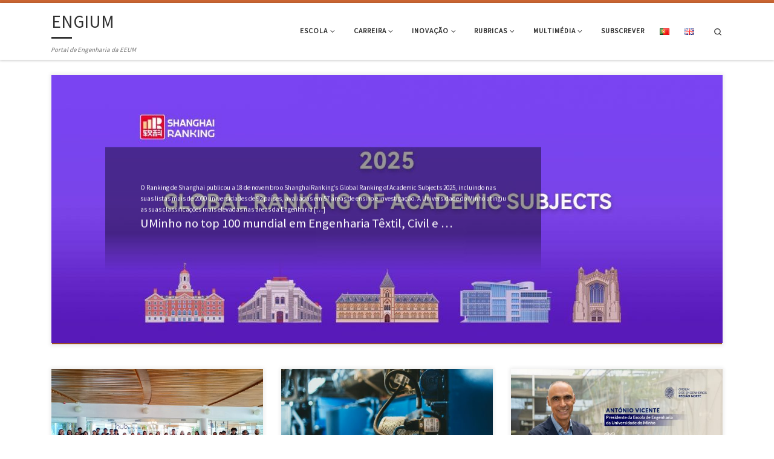

--- FILE ---
content_type: text/html; charset=UTF-8
request_url: https://www.engium.uminho.pt/
body_size: 78045
content:
<!DOCTYPE html>
<!--[if IE 7]>
<html class="ie ie7" lang="pt-PT">
<![endif]-->
<!--[if IE 8]>
<html class="ie ie8" lang="pt-PT">
<![endif]-->
<!--[if !(IE 7) | !(IE 8)  ]><!-->
<html lang="pt-PT" class="no-js">
<!--<![endif]-->
  <head>
  <meta charset="UTF-8" />
  <meta http-equiv="X-UA-Compatible" content="IE=EDGE" />
  <meta name="viewport" content="width=device-width, initial-scale=1.0" />
  <link rel="profile" href="http://gmpg.org/xfn/11" />
  <link rel="pingback" href="https://www.engium.uminho.pt/xmlrpc.php" />
  <!-- scripts for IE8 and less  -->
  <!--[if lt IE 9]>
    <script src="https://www.engium.uminho.pt/wp-content/themes/customizr/assets/front/js/vendors/html5.js"></script>
  <![endif]-->
<script>(function(html){html.className = html.className.replace(/\bno-js\b/,'js')})(document.documentElement);</script>
<meta name='robots' content='index, follow, max-video-preview:-1, max-snippet:-1, max-image-preview:large' />

	<!-- This site is optimized with the Yoast SEO plugin v18.1 - https://yoast.com/wordpress/plugins/seo/ -->
	<title>ENGIUM - Portal de Engenharia da EEUM</title>
	<meta name="description" content="Portal de Engenharia da EEUM" />
	<link rel="canonical" href="https://www.engium.uminho.pt/" />
	<link rel="next" href="https://www.engium.uminho.pt/page/2/" />
	<meta property="og:locale" content="pt_PT" />
	<meta property="og:type" content="website" />
	<meta property="og:title" content="ENGIUM" />
	<meta property="og:description" content="Portal de Engenharia da EEUM" />
	<meta property="og:url" content="https://www.engium.uminho.pt/" />
	<meta property="og:site_name" content="ENGIUM" />
	<meta name="twitter:card" content="summary_large_image" />
	<script type="application/ld+json" class="yoast-schema-graph">{"@context":"https://schema.org","@graph":[{"@type":"WebSite","@id":"https://www.engium.uminho.pt/#website","url":"https://www.engium.uminho.pt/","name":"ENGIUM","description":"Portal de Engenharia da EEUM","potentialAction":[{"@type":"SearchAction","target":{"@type":"EntryPoint","urlTemplate":"https://www.engium.uminho.pt/?s={search_term_string}"},"query-input":"required name=search_term_string"}],"inLanguage":"pt-PT"},{"@type":"CollectionPage","@id":"https://www.engium.uminho.pt/#webpage","url":"https://www.engium.uminho.pt/","name":"ENGIUM - Portal de Engenharia da EEUM","isPartOf":{"@id":"https://www.engium.uminho.pt/#website"},"description":"Portal de Engenharia da EEUM","breadcrumb":{"@id":"https://www.engium.uminho.pt/#breadcrumb"},"inLanguage":"pt-PT","potentialAction":[{"@type":"ReadAction","target":["https://www.engium.uminho.pt/"]}]},{"@type":"BreadcrumbList","@id":"https://www.engium.uminho.pt/#breadcrumb","itemListElement":[{"@type":"ListItem","position":1,"name":"Início"}]}]}</script>
	<!-- / Yoast SEO plugin. -->


<link rel='dns-prefetch' href='//s0.wp.com' />
<link rel='dns-prefetch' href='//secure.gravatar.com' />
<link rel='dns-prefetch' href='//www.googletagmanager.com' />
<link rel='dns-prefetch' href='//fonts.googleapis.com' />
<link rel='dns-prefetch' href='//s.w.org' />
<link rel="alternate" type="application/rss+xml" title="ENGIUM &raquo; Feed" href="https://www.engium.uminho.pt/feed/" />
<link rel="alternate" type="application/rss+xml" title="ENGIUM &raquo; Feed de comentários" href="https://www.engium.uminho.pt/comments/feed/" />
		<!-- This site uses the Google Analytics by ExactMetrics plugin v6.7.0 - Using Analytics tracking - https://www.exactmetrics.com/ -->
							<script src="//www.googletagmanager.com/gtag/js?id=UA-130172490-2"  type="text/javascript" data-cfasync="false"></script>
			<script type="text/javascript" data-cfasync="false">
				var em_version = '6.7.0';
				var em_track_user = true;
				var em_no_track_reason = '';
				
								var disableStr = 'ga-disable-UA-130172490-2';

				/* Function to detect opted out users */
				function __gtagTrackerIsOptedOut() {
					return document.cookie.indexOf( disableStr + '=true' ) > - 1;
				}

				/* Disable tracking if the opt-out cookie exists. */
				if ( __gtagTrackerIsOptedOut() ) {
					window[disableStr] = true;
				}

				/* Opt-out function */
				function __gtagTrackerOptout() {
					document.cookie = disableStr + '=true; expires=Thu, 31 Dec 2099 23:59:59 UTC; path=/';
					window[disableStr] = true;
				}

				if ( 'undefined' === typeof gaOptout ) {
					function gaOptout() {
						__gtagTrackerOptout();
					}
				}
								window.dataLayer = window.dataLayer || [];
				if ( em_track_user ) {
					function __gtagTracker() {dataLayer.push( arguments );}
					__gtagTracker( 'js', new Date() );
					__gtagTracker( 'set', {
						'developer_id.dNDMyYj' : true,
						                    });
					__gtagTracker( 'config', 'UA-130172490-2', {
						forceSSL:true,					} );
										window.gtag = __gtagTracker;										(
						function () {
							/* https://developers.google.com/analytics/devguides/collection/analyticsjs/ */
							/* ga and __gaTracker compatibility shim. */
							var noopfn = function () {
								return null;
							};
							var newtracker = function () {
								return new Tracker();
							};
							var Tracker = function () {
								return null;
							};
							var p = Tracker.prototype;
							p.get = noopfn;
							p.set = noopfn;
							p.send = function (){
								var args = Array.prototype.slice.call(arguments);
								args.unshift( 'send' );
								__gaTracker.apply(null, args);
							};
							var __gaTracker = function () {
								var len = arguments.length;
								if ( len === 0 ) {
									return;
								}
								var f = arguments[len - 1];
								if ( typeof f !== 'object' || f === null || typeof f.hitCallback !== 'function' ) {
									if ( 'send' === arguments[0] ) {
										var hitConverted, hitObject = false, action;
										if ( 'event' === arguments[1] ) {
											if ( 'undefined' !== typeof arguments[3] ) {
												hitObject = {
													'eventAction': arguments[3],
													'eventCategory': arguments[2],
													'eventLabel': arguments[4],
													'value': arguments[5] ? arguments[5] : 1,
												}
											}
										}
										if ( typeof arguments[2] === 'object' ) {
											hitObject = arguments[2];
										}
										if ( typeof arguments[5] === 'object' ) {
											Object.assign( hitObject, arguments[5] );
										}
										if ( 'undefined' !== typeof (
											arguments[1].hitType
										) ) {
											hitObject = arguments[1];
										}
										if ( hitObject ) {
											action = 'timing' === arguments[1].hitType ? 'timing_complete' : hitObject.eventAction;
											hitConverted = mapArgs( hitObject );
											__gtagTracker( 'event', action, hitConverted );
										}
									}
									return;
								}

								function mapArgs( args ) {
									var gaKey, hit = {};
									var gaMap = {
										'eventCategory': 'event_category',
										'eventAction': 'event_action',
										'eventLabel': 'event_label',
										'eventValue': 'event_value',
										'nonInteraction': 'non_interaction',
										'timingCategory': 'event_category',
										'timingVar': 'name',
										'timingValue': 'value',
										'timingLabel': 'event_label',
									};
									for ( gaKey in gaMap ) {
										if ( 'undefined' !== typeof args[gaKey] ) {
											hit[gaMap[gaKey]] = args[gaKey];
										}
									}
									return hit;
								}

								try {
									f.hitCallback();
								} catch ( ex ) {
								}
							};
							__gaTracker.create = newtracker;
							__gaTracker.getByName = newtracker;
							__gaTracker.getAll = function () {
								return [];
							};
							__gaTracker.remove = noopfn;
							__gaTracker.loaded = true;
							window['__gaTracker'] = __gaTracker;
						}
					)();
									} else {
										console.log( "" );
					( function () {
							function __gtagTracker() {
								return null;
							}
							window['__gtagTracker'] = __gtagTracker;
							window['gtag'] = __gtagTracker;
					} )();
									}
			</script>
				<!-- / Google Analytics by ExactMetrics -->
				<script type="text/javascript">
			window._wpemojiSettings = {"baseUrl":"https:\/\/s.w.org\/images\/core\/emoji\/13.0.1\/72x72\/","ext":".png","svgUrl":"https:\/\/s.w.org\/images\/core\/emoji\/13.0.1\/svg\/","svgExt":".svg","source":{"concatemoji":"https:\/\/www.engium.uminho.pt\/wp-includes\/js\/wp-emoji-release.min.js?ver=5.7.14"}};
			!function(e,a,t){var n,r,o,i=a.createElement("canvas"),p=i.getContext&&i.getContext("2d");function s(e,t){var a=String.fromCharCode;p.clearRect(0,0,i.width,i.height),p.fillText(a.apply(this,e),0,0);e=i.toDataURL();return p.clearRect(0,0,i.width,i.height),p.fillText(a.apply(this,t),0,0),e===i.toDataURL()}function c(e){var t=a.createElement("script");t.src=e,t.defer=t.type="text/javascript",a.getElementsByTagName("head")[0].appendChild(t)}for(o=Array("flag","emoji"),t.supports={everything:!0,everythingExceptFlag:!0},r=0;r<o.length;r++)t.supports[o[r]]=function(e){if(!p||!p.fillText)return!1;switch(p.textBaseline="top",p.font="600 32px Arial",e){case"flag":return s([127987,65039,8205,9895,65039],[127987,65039,8203,9895,65039])?!1:!s([55356,56826,55356,56819],[55356,56826,8203,55356,56819])&&!s([55356,57332,56128,56423,56128,56418,56128,56421,56128,56430,56128,56423,56128,56447],[55356,57332,8203,56128,56423,8203,56128,56418,8203,56128,56421,8203,56128,56430,8203,56128,56423,8203,56128,56447]);case"emoji":return!s([55357,56424,8205,55356,57212],[55357,56424,8203,55356,57212])}return!1}(o[r]),t.supports.everything=t.supports.everything&&t.supports[o[r]],"flag"!==o[r]&&(t.supports.everythingExceptFlag=t.supports.everythingExceptFlag&&t.supports[o[r]]);t.supports.everythingExceptFlag=t.supports.everythingExceptFlag&&!t.supports.flag,t.DOMReady=!1,t.readyCallback=function(){t.DOMReady=!0},t.supports.everything||(n=function(){t.readyCallback()},a.addEventListener?(a.addEventListener("DOMContentLoaded",n,!1),e.addEventListener("load",n,!1)):(e.attachEvent("onload",n),a.attachEvent("onreadystatechange",function(){"complete"===a.readyState&&t.readyCallback()})),(n=t.source||{}).concatemoji?c(n.concatemoji):n.wpemoji&&n.twemoji&&(c(n.twemoji),c(n.wpemoji)))}(window,document,window._wpemojiSettings);
		</script>
		<style type="text/css">
img.wp-smiley,
img.emoji {
	display: inline !important;
	border: none !important;
	box-shadow: none !important;
	height: 1em !important;
	width: 1em !important;
	margin: 0 .07em !important;
	vertical-align: -0.1em !important;
	background: none !important;
	padding: 0 !important;
}
</style>
	<link rel='stylesheet' id='czr-gfonts-css'  href='//fonts.googleapis.com/css?family=Source+Sans+Pro' type='text/css' media='all' />
<link rel='stylesheet' id='customizr-fa-css'  href='https://www.engium.uminho.pt/wp-content/themes/customizr/assets/shared/fonts/fa/css/fontawesome-all.min.css?ver=4.1.20' type='text/css' media='all' />
<link rel='stylesheet' id='wp-block-library-css'  href='https://www.engium.uminho.pt/wp-includes/css/dist/block-library/style.min.css?ver=5.7.14' type='text/css' media='all' />
<link rel='stylesheet' id='customizr-main-css'  href='https://www.engium.uminho.pt/wp-content/themes/customizr/assets/front/css/style.min.css?ver=4.1.20' type='text/css' media='all' />
<style id='customizr-main-inline-css' type='text/css'>
::-moz-selection{background-color:#cc6633}::selection{background-color:#cc6633}a,.btn-skin:active,.btn-skin:focus,.btn-skin:hover,.btn-skin.inverted,.grid-container__classic .post-type__icon,.post-type__icon:hover .icn-format,.grid-container__classic .post-type__icon:hover .icn-format,[class*='grid-container__'] .entry-title a.czr-title:hover,input[type=checkbox]:checked::before{color:#cc6633}.czr-css-loader > div ,.btn-skin,.btn-skin:active,.btn-skin:focus,.btn-skin:hover,.btn-skin-h-dark,.btn-skin-h-dark.inverted:active,.btn-skin-h-dark.inverted:focus,.btn-skin-h-dark.inverted:hover{border-color:#cc6633}.tc-header.border-top{border-top-color:#cc6633}[class*='grid-container__'] .entry-title a:hover::after,.grid-container__classic .post-type__icon,.btn-skin,.btn-skin.inverted:active,.btn-skin.inverted:focus,.btn-skin.inverted:hover,.btn-skin-h-dark,.btn-skin-h-dark.inverted:active,.btn-skin-h-dark.inverted:focus,.btn-skin-h-dark.inverted:hover,.sidebar .widget-title::after,input[type=radio]:checked::before{background-color:#cc6633}.btn-skin-light:active,.btn-skin-light:focus,.btn-skin-light:hover,.btn-skin-light.inverted{color:#db9470}input:not([type='submit']):not([type='button']):not([type='number']):not([type='checkbox']):not([type='radio']):focus,textarea:focus,.btn-skin-light,.btn-skin-light.inverted,.btn-skin-light:active,.btn-skin-light:focus,.btn-skin-light:hover,.btn-skin-light.inverted:active,.btn-skin-light.inverted:focus,.btn-skin-light.inverted:hover{border-color:#db9470}.btn-skin-light,.btn-skin-light.inverted:active,.btn-skin-light.inverted:focus,.btn-skin-light.inverted:hover{background-color:#db9470}.btn-skin-lightest:active,.btn-skin-lightest:focus,.btn-skin-lightest:hover,.btn-skin-lightest.inverted{color:#e0a385}.btn-skin-lightest,.btn-skin-lightest.inverted,.btn-skin-lightest:active,.btn-skin-lightest:focus,.btn-skin-lightest:hover,.btn-skin-lightest.inverted:active,.btn-skin-lightest.inverted:focus,.btn-skin-lightest.inverted:hover{border-color:#e0a385}.btn-skin-lightest,.btn-skin-lightest.inverted:active,.btn-skin-lightest.inverted:focus,.btn-skin-lightest.inverted:hover{background-color:#e0a385}.pagination,a:hover,a:focus,a:active,.btn-skin-dark:active,.btn-skin-dark:focus,.btn-skin-dark:hover,.btn-skin-dark.inverted,.btn-skin-dark-oh:active,.btn-skin-dark-oh:focus,.btn-skin-dark-oh:hover,.post-info a:not(.btn):hover,.grid-container__classic .post-type__icon .icn-format,[class*='grid-container__'] .hover .entry-title a,.widget-area a:not(.btn):hover,a.czr-format-link:hover,.format-link.hover a.czr-format-link,button[type=submit]:hover,button[type=submit]:active,button[type=submit]:focus,input[type=submit]:hover,input[type=submit]:active,input[type=submit]:focus,.tabs .nav-link:hover,.tabs .nav-link.active,.tabs .nav-link.active:hover,.tabs .nav-link.active:focus{color:#9b4e27}.grid-container__classic.tc-grid-border .grid__item,.btn-skin-dark,.btn-skin-dark.inverted,button[type=submit],input[type=submit],.btn-skin-dark:active,.btn-skin-dark:focus,.btn-skin-dark:hover,.btn-skin-dark.inverted:active,.btn-skin-dark.inverted:focus,.btn-skin-dark.inverted:hover,.btn-skin-h-dark:active,.btn-skin-h-dark:focus,.btn-skin-h-dark:hover,.btn-skin-h-dark.inverted,.btn-skin-h-dark.inverted,.btn-skin-h-dark.inverted,.btn-skin-dark-oh:active,.btn-skin-dark-oh:focus,.btn-skin-dark-oh:hover,.btn-skin-dark-oh.inverted:active,.btn-skin-dark-oh.inverted:focus,.btn-skin-dark-oh.inverted:hover,button[type=submit]:hover,button[type=submit]:active,button[type=submit]:focus,input[type=submit]:hover,input[type=submit]:active,input[type=submit]:focus{border-color:#9b4e27}.btn-skin-dark,.btn-skin-dark.inverted:active,.btn-skin-dark.inverted:focus,.btn-skin-dark.inverted:hover,.btn-skin-h-dark:active,.btn-skin-h-dark:focus,.btn-skin-h-dark:hover,.btn-skin-h-dark.inverted,.btn-skin-h-dark.inverted,.btn-skin-h-dark.inverted,.btn-skin-dark-oh.inverted:active,.btn-skin-dark-oh.inverted:focus,.btn-skin-dark-oh.inverted:hover,.grid-container__classic .post-type__icon:hover,button[type=submit],input[type=submit],.czr-link-hover-underline .widgets-list-layout-links a:not(.btn)::before,.czr-link-hover-underline .widget_archive a:not(.btn)::before,.czr-link-hover-underline .widget_nav_menu a:not(.btn)::before,.czr-link-hover-underline .widget_rss ul a:not(.btn)::before,.czr-link-hover-underline .widget_recent_entries a:not(.btn)::before,.czr-link-hover-underline .widget_categories a:not(.btn)::before,.czr-link-hover-underline .widget_meta a:not(.btn)::before,.czr-link-hover-underline .widget_recent_comments a:not(.btn)::before,.czr-link-hover-underline .widget_pages a:not(.btn)::before,.czr-link-hover-underline .widget_calendar a:not(.btn)::before,[class*='grid-container__'] .hover .entry-title a::after,a.czr-format-link::before,.comment-author a::before,.comment-link::before,.tabs .nav-link.active::before{background-color:#9b4e27}.btn-skin-dark-shaded:active,.btn-skin-dark-shaded:focus,.btn-skin-dark-shaded:hover,.btn-skin-dark-shaded.inverted{background-color:rgba(155,78,39,0.2)}.btn-skin-dark-shaded,.btn-skin-dark-shaded.inverted:active,.btn-skin-dark-shaded.inverted:focus,.btn-skin-dark-shaded.inverted:hover{background-color:rgba(155,78,39,0.8)}
              body {
                font-size : 0.68em!important;
                line-height : 1.5em;
              }
              @media (min-width: 20em) and (max-width: 60em) {
                body {
                  font-size: calc( 0.68em + 0.1045 * ( ( 100vw - 20em) / 40 ))!important;
                }
              }
              @media (min-width: 60em) {
                body {
                  font-size: 0.76em!important;
                }
              }

.tc-header.border-top { border-top-width: 5px; border-top-style: solid }
.grid-container__classic .czr__r-wGOC::before{padding-top:61.803398%}

@media (min-width: 768px) {.grid-container__classic .czr__r-wGOC::before{padding-top:40%}}

#czr-push-footer { display: none; visibility: hidden; }
        .czr-sticky-footer #czr-push-footer.sticky-footer-enabled { display: block; }
        
</style>
<link rel='stylesheet' id='customizr-ms-respond-css'  href='https://www.engium.uminho.pt/wp-content/themes/customizr/assets/front/css/style-modular-scale.min.css?ver=4.1.20' type='text/css' media='all' />
<link rel='stylesheet' id='jetpack_css-css'  href='https://www.engium.uminho.pt/wp-content/plugins/jetpack/css/jetpack.css?ver=6.6.5' type='text/css' media='all' />
<script type='text/javascript' id='exactmetrics-frontend-script-js-extra'>
/* <![CDATA[ */
var exactmetrics_frontend = {"js_events_tracking":"true","download_extensions":"zip,mp3,mpeg,pdf,docx,pptx,xlsx,rar","inbound_paths":"[{\"path\":\"\\\/go\\\/\",\"label\":\"affiliate\"},{\"path\":\"\\\/recommend\\\/\",\"label\":\"affiliate\"}]","home_url":"https:\/\/www.engium.uminho.pt","hash_tracking":"false","ua":"UA-130172490-2"};
/* ]]> */
</script>
<script type='text/javascript' src='https://www.engium.uminho.pt/wp-content/plugins/google-analytics-dashboard-for-wp/assets/js/frontend-gtag.min.js?ver=6.7.0' id='exactmetrics-frontend-script-js'></script>
<script type='text/javascript' src='https://www.engium.uminho.pt/wp-includes/js/jquery/jquery.min.js?ver=3.5.1' id='jquery-core-js'></script>
<script type='text/javascript' src='https://www.engium.uminho.pt/wp-includes/js/jquery/jquery-migrate.min.js?ver=3.3.2' id='jquery-migrate-js'></script>
<script type='text/javascript' src='https://www.engium.uminho.pt/wp-content/themes/customizr/assets/front/js/libs/modernizr.min.js?ver=4.1.20' id='modernizr-js'></script>
<script type='text/javascript' id='tc-scripts-js-extra'>
/* <![CDATA[ */
var CZRParams = {"assetsPath":"https:\/\/www.engium.uminho.pt\/wp-content\/themes\/customizr\/assets\/front\/","_disabled":[],"centerSliderImg":"1","isLightBoxEnabled":"1","SmoothScroll":{"Enabled":true,"Options":{"touchpadSupport":false}},"isAnchorScrollEnabled":"","anchorSmoothScrollExclude":{"simple":["[class*=edd]",".carousel-control","[data-toggle=\"modal\"]","[data-toggle=\"dropdown\"]","[data-toggle=\"czr-dropdown\"]","[data-toggle=\"tooltip\"]","[data-toggle=\"popover\"]","[data-toggle=\"collapse\"]","[data-toggle=\"czr-collapse\"]","[data-toggle=\"tab\"]","[data-toggle=\"pill\"]","[data-toggle=\"czr-pill\"]","[class*=upme]","[class*=um-]"],"deep":{"classes":[],"ids":[]}},"timerOnScrollAllBrowsers":"1","centerAllImg":"1","HasComments":"","LoadModernizr":"1","stickyHeader":"","extLinksStyle":"","extLinksTargetExt":"","extLinksSkipSelectors":{"classes":["btn","button"],"ids":[]},"dropcapEnabled":"","dropcapWhere":{"post":"","page":""},"dropcapMinWords":"","dropcapSkipSelectors":{"tags":["IMG","IFRAME","H1","H2","H3","H4","H5","H6","BLOCKQUOTE","UL","OL"],"classes":["btn"],"id":[]},"imgSmartLoadEnabled":"","imgSmartLoadOpts":{"parentSelectors":["[class*=grid-container], .article-container",".__before_main_wrapper",".widget-front",".post-related-articles",".tc-singular-thumbnail-wrapper"],"opts":{"excludeImg":[".tc-holder-img"]}},"imgSmartLoadsForSliders":"1","pluginCompats":[],"isWPMobile":"","menuStickyUserSettings":{"desktop":"stick_up","mobile":"no_stick"},"adminAjaxUrl":"https:\/\/www.engium.uminho.pt\/wp-admin\/admin-ajax.php","ajaxUrl":"https:\/\/www.engium.uminho.pt\/?czrajax=1","frontNonce":{"id":"CZRFrontNonce","handle":"d85f47a172"},"isDevMode":"","isModernStyle":"1","i18n":{"Permanently dismiss":"Permanently dismiss"},"frontNotifications":{"welcome":{"enabled":false,"content":"","dismissAction":"dismiss_welcome_note_front"}}};
/* ]]> */
</script>
<script type='text/javascript' src='https://www.engium.uminho.pt/wp-content/themes/customizr/assets/front/js/tc-scripts.min.js?ver=4.1.20' id='tc-scripts-js'></script>

<!-- Google Analytics snippet added by Site Kit -->
<script type='text/javascript' src='https://www.googletagmanager.com/gtag/js?id=GT-WPL25RZ' id='google_gtagjs-js' async></script>
<script type='text/javascript' id='google_gtagjs-js-after'>
window.dataLayer = window.dataLayer || [];function gtag(){dataLayer.push(arguments);}
gtag('set', 'linker', {"domains":["www.engium.uminho.pt"]} );
gtag("js", new Date());
gtag("set", "developer_id.dZTNiMT", true);
gtag("config", "GT-WPL25RZ");
</script>

<!-- End Google Analytics snippet added by Site Kit -->
<link rel="https://api.w.org/" href="https://www.engium.uminho.pt/wp-json/" /><link rel="EditURI" type="application/rsd+xml" title="RSD" href="https://www.engium.uminho.pt/xmlrpc.php?rsd" />
<link rel="wlwmanifest" type="application/wlwmanifest+xml" href="https://www.engium.uminho.pt/wp-includes/wlwmanifest.xml" /> 
<meta name="generator" content="WordPress 5.7.14" />
<link rel='shortlink' href='https://wp.me/aoUAS' />
<meta name="generator" content="Site Kit by Google 1.106.0" /><script>
  (function(){

    window.ldfdr = window.ldfdr || {};
    (function(d, s, ss, fs){
      fs = d.getElementsByTagName(s)[0];

      function ce(src){
        var cs  = d.createElement(s);
        cs.src = src;
        setTimeout(function(){fs.parentNode.insertBefore(cs,fs)}, 1);
      }

      ce(ss);
    })(document, 'script', 'https://sc.lfeeder.com/lftracker_v1_YEgkB8lvMny4ep3Z.js');
  })();
</script>
<link rel="alternate" href="https://www.engium.uminho.pt/" hreflang="pt" />
<link rel="alternate" href="https://www.engium.uminho.pt/en/" hreflang="en" />

<link rel='dns-prefetch' href='//v0.wordpress.com'/>
<style type='text/css'>img#wpstats{display:none}</style>
<!-- Facebook Pixel Code -->
<script type='text/javascript'>
!function(f,b,e,v,n,t,s){if(f.fbq)return;n=f.fbq=function(){n.callMethod?
n.callMethod.apply(n,arguments):n.queue.push(arguments)};if(!f._fbq)f._fbq=n;
n.push=n;n.loaded=!0;n.version='2.0';n.queue=[];t=b.createElement(e);t.async=!0;
t.src=v;s=b.getElementsByTagName(e)[0];s.parentNode.insertBefore(t,s)}(window,
document,'script','https://connect.facebook.net/en_US/fbevents.js');
</script>
<!-- End Facebook Pixel Code -->
<script type='text/javascript'>
  fbq('init', '213279813178468', {}, {
    "agent": "wordpress-5.7.14-3.0.6"
});
</script><script type='text/javascript'>
  fbq('track', 'PageView', []);
</script>
<!-- Facebook Pixel Code -->
<noscript>
<img height="1" width="1" style="display:none" alt="fbpx"
src="https://www.facebook.com/tr?id=213279813178468&ev=PageView&noscript=1" />
</noscript>
<!-- End Facebook Pixel Code -->
<link rel="icon" href="https://www.engium.uminho.pt/wp-content/uploads/2021/09/cropped-favicon-32x32.png" sizes="32x32" />
<link rel="icon" href="https://www.engium.uminho.pt/wp-content/uploads/2021/09/cropped-favicon-192x192.png" sizes="192x192" />
<link rel="apple-touch-icon" href="https://www.engium.uminho.pt/wp-content/uploads/2021/09/cropped-favicon-180x180.png" />
<meta name="msapplication-TileImage" content="https://www.engium.uminho.pt/wp-content/uploads/2021/09/cropped-favicon-270x270.png" />
</head>

  <body class="home blog czr-link-hover-underline header-skin-light footer-skin-light czr-no-sidebar tc-center-images czr-full-layout czr-post-list-context czr-sticky-footer elementor-default elementor-kit-3938">
    
    
    <div id="tc-page-wrap" class="">

      <header class="tpnav-header__header tc-header sl-logo_left sticky-brand-shrink-on sticky-transparent border-top czr-submenu-fade czr-submenu-move" role="banner" >
                    <div class="primary-navbar__wrapper d-none d-lg-block has-horizontal-menu desktop-sticky" >
  <div class="container">
    <div class="row align-items-center flex-row primary-navbar__row">
      <div class="branding__container col col-auto" >
  <div class="branding align-items-center flex-column ">
    <div class="branding-row d-flex align-self-start flex-row align-items-center">
      <h1 class="navbar-brand col-auto " >
  <a class="navbar-brand-sitename  czr-underline" href="https://www.engium.uminho.pt/"  title="ENGIUM | Portal de Engenharia da EEUM">
    <span>ENGIUM</span>
  </a>
</h1>

      </div>
    <span class="header-tagline " >
  Portal de Engenharia da EEUM</span>

  </div>
</div>
      <div class="primary-nav__container justify-content-lg-around col col-lg-auto flex-lg-column" >
  <div class="primary-nav__wrapper flex-lg-row align-items-center justify-content-end">
              <nav class="primary-nav__nav col" id="primary-nav">
          <div class="nav__menu-wrapper primary-nav__menu-wrapper justify-content-end czr-open-on-hover" >
<ul id="primary-nav" class="primary-nav__menu regular-nav nav__menu nav"><li id="menu-item-133" class="menu-item menu-item-type-taxonomy menu-item-object-category menu-item-has-children czr-dropdown menu-item-133"><a data-toggle="czr-dropdown" aria-haspopup="true" aria-expanded="false" href="https://www.engium.uminho.pt/category/escola/" class="nav__link"><span class="nav__title">Escola</span><span class="caret__dropdown-toggler"><i class="icn-down-small"></i></span></a>
<ul class="dropdown-menu czr-dropdown-menu">
	<li id="menu-item-134" class="menu-item menu-item-type-taxonomy menu-item-object-category dropdown-item menu-item-134"><a href="https://www.engium.uminho.pt/category/escola/eventos/" class="nav__link"><span class="nav__title">Eventos</span></a></li>
	<li id="menu-item-135" class="menu-item menu-item-type-taxonomy menu-item-object-category dropdown-item menu-item-135"><a href="https://www.engium.uminho.pt/category/escola/institucional/" class="nav__link"><span class="nav__title">Institucional</span></a></li>
	<li id="menu-item-137" class="menu-item menu-item-type-taxonomy menu-item-object-category dropdown-item menu-item-137"><a href="https://www.engium.uminho.pt/category/escola/reportagens/" class="nav__link"><span class="nav__title">Reportagens</span></a></li>
	<li id="menu-item-136" class="menu-item menu-item-type-taxonomy menu-item-object-category dropdown-item menu-item-136"><a href="https://www.engium.uminho.pt/category/escola/provas-academicas/" class="nav__link"><span class="nav__title">Provas Académicas</span></a></li>
</ul>
</li>
<li id="menu-item-8953" class="menu-item menu-item-type-custom menu-item-object-custom menu-item-has-children czr-dropdown menu-item-8953"><a data-toggle="czr-dropdown" aria-haspopup="true" aria-expanded="false" href="#" class="nav__link"><span class="nav__title">Carreira</span><span class="caret__dropdown-toggler"><i class="icn-down-small"></i></span></a>
<ul class="dropdown-menu czr-dropdown-menu">
	<li id="menu-item-8954" class="menu-item menu-item-type-custom menu-item-object-custom dropdown-item menu-item-8954"><a href="https://www.engium.uminho.pt/tomorrowneedsyou/" class="nav__link"><span class="nav__title">Agenda Eventos</span></a></li>
	<li id="menu-item-8955" class="menu-item menu-item-type-custom menu-item-object-custom dropdown-item menu-item-8955"><a href="https://tomorrowneedsengineering.pt/" class="nav__link"><span class="nav__title">Plataforma de Ofertas</span></a></li>
</ul>
</li>
<li id="menu-item-138" class="menu-item menu-item-type-taxonomy menu-item-object-category menu-item-has-children czr-dropdown menu-item-138"><a data-toggle="czr-dropdown" aria-haspopup="true" aria-expanded="false" href="https://www.engium.uminho.pt/category/inovacao/" class="nav__link"><span class="nav__title">Inovação</span><span class="caret__dropdown-toggler"><i class="icn-down-small"></i></span></a>
<ul class="dropdown-menu czr-dropdown-menu">
	<li id="menu-item-139" class="menu-item menu-item-type-taxonomy menu-item-object-category dropdown-item menu-item-139"><a href="https://www.engium.uminho.pt/category/inovacao/premios/" class="nav__link"><span class="nav__title">Prémios</span></a></li>
	<li id="menu-item-140" class="menu-item menu-item-type-taxonomy menu-item-object-category dropdown-item menu-item-140"><a href="https://www.engium.uminho.pt/category/inovacao/projetos/" class="nav__link"><span class="nav__title">Projetos</span></a></li>
	<li id="menu-item-1195" class="menu-item menu-item-type-taxonomy menu-item-object-category dropdown-item menu-item-1195"><a href="https://www.engium.uminho.pt/category/inovacao/spin-offs/" class="nav__link"><span class="nav__title">Spin-offs</span></a></li>
	<li id="menu-item-141" class="menu-item menu-item-type-taxonomy menu-item-object-category dropdown-item menu-item-141"><a href="https://www.engium.uminho.pt/category/inovacao/protocolos/" class="nav__link"><span class="nav__title">Protocolos</span></a></li>
</ul>
</li>
<li id="menu-item-499" class="menu-item menu-item-type-post_type menu-item-object-page menu-item-has-children czr-dropdown menu-item-499"><a data-toggle="czr-dropdown" aria-haspopup="true" aria-expanded="false" href="https://www.engium.uminho.pt/no-nucleo-da-engenharia/" class="nav__link"><span class="nav__title">Rubricas</span><span class="caret__dropdown-toggler"><i class="icn-down-small"></i></span></a>
<ul class="dropdown-menu czr-dropdown-menu">
	<li id="menu-item-7491" class="menu-item menu-item-type-post_type menu-item-object-page dropdown-item menu-item-7491"><a href="https://www.engium.uminho.pt/falarefacil/" class="nav__link"><span class="nav__title">Engenharia: Falar É Fácil?!</span></a></li>
	<li id="menu-item-546" class="menu-item menu-item-type-post_type menu-item-object-page dropdown-item menu-item-546"><a href="https://www.engium.uminho.pt/eeum-contada-por/" class="nav__link"><span class="nav__title">EEUM contada por</span></a></li>
	<li id="menu-item-1396" class="menu-item menu-item-type-taxonomy menu-item-object-category dropdown-item menu-item-1396"><a href="https://www.engium.uminho.pt/category/visitas/in-out/" class="nav__link"><span class="nav__title">In &amp; Out</span></a></li>
	<li id="menu-item-4486" class="menu-item menu-item-type-taxonomy menu-item-object-category dropdown-item menu-item-4486"><a href="https://www.engium.uminho.pt/category/fatorhumano/" class="nav__link"><span class="nav__title">Fator Humano</span></a></li>
</ul>
</li>
<li id="menu-item-856" class="menu-item menu-item-type-custom menu-item-object-custom menu-item-has-children czr-dropdown menu-item-856"><a data-toggle="czr-dropdown" aria-haspopup="true" aria-expanded="false" href="http://www.engium.uminho.pt/encurtar-a-distancia/" class="nav__link"><span class="nav__title">Multimédia</span><span class="caret__dropdown-toggler"><i class="icn-down-small"></i></span></a>
<ul class="dropdown-menu czr-dropdown-menu">
	<li id="menu-item-857" class="menu-item menu-item-type-post_type menu-item-object-page dropdown-item menu-item-857"><a href="https://www.engium.uminho.pt/encurtar-a-distancia/" class="nav__link"><span class="nav__title">Encurtar a Distância</span></a></li>
	<li id="menu-item-500" class="menu-item menu-item-type-post_type menu-item-object-page dropdown-item menu-item-500"><a href="https://www.engium.uminho.pt/no-nucleo-da-engenharia/" class="nav__link"><span class="nav__title">Podcast &#8220;No Núcleo da Engenharia&#8221;</span></a></li>
</ul>
</li>
<li id="menu-item-36" class="menu-item menu-item-type-post_type menu-item-object-page menu-item-36"><a href="https://www.engium.uminho.pt/contact/" class="nav__link"><span class="nav__title">Subscrever</span></a></li>
<li id="menu-item-189-pt" class="lang-item lang-item-18 lang-item-pt lang-item-first current-lang menu-item menu-item-type-custom menu-item-object-custom current_page_item menu-item-home menu-item-189-pt"><a href="https://www.engium.uminho.pt/" hreflang="pt-PT" lang="pt-PT" class="nav__link"><span class="nav__title"><img src="[data-uri]" title="Português" alt="Português" /></span></a></li>
<li id="menu-item-189-en" class="lang-item lang-item-21 lang-item-en menu-item menu-item-type-custom menu-item-object-custom menu-item-189-en"><a href="https://www.engium.uminho.pt/en/" hreflang="en-GB" lang="en-GB" class="nav__link"><span class="nav__title"><img src="[data-uri]" title="English" alt="English" /></span></a></li>
</ul></div>        </nav>
    <div class="primary-nav__utils nav__utils col-auto" >
    <ul class="nav utils flex-row flex-nowrap regular-nav">
      <li class="nav__search " >
  <a href="#" class="search-toggle_btn icn-search czr-overlay-toggle_btn"  aria-expanded="false"><span class="sr-only">Search</span></a>
  </li>
    </ul>
</div>  </div>
</div>
    </div>
  </div>
</div>          <div class="mobile-navbar__wrapper d-lg-none" >
    <div class="branding__container justify-content-between align-items-center container" >
  <div class="branding flex-column">
    <div class="branding-row d-flex align-self-start flex-row align-items-center">
      <h1 class="navbar-brand col-auto " >
  <a class="navbar-brand-sitename  czr-underline" href="https://www.engium.uminho.pt/"  title="ENGIUM | Portal de Engenharia da EEUM">
    <span>ENGIUM</span>
  </a>
</h1>

    </div>
      </div>
  <div class="mobile-utils__wrapper nav__utils regular-nav">
    <ul class="nav utils row flex-row flex-nowrap">
      <li class="nav__search " >
  <a href="#" class="search-toggle_btn icn-search czr-dropdown" data-aria-haspopup="true" aria-expanded="false"><span class="sr-only">Search</span></a>
      <ul class="dropdown-menu czr-dropdown-menu">
      <li class="header-search__container container">
  <div class="search-form__container " >
  <form action="https://www.engium.uminho.pt/" method="get" class="czr-form search-form">
    <div class="form-group czr-focus">
            <label for="s-696fdfbc5f6ae" id="lsearch-696fdfbc5f6ae"><span>Search</span><i class="icn-search"></i><i class="icn-close"></i></label>
      <input id="s-696fdfbc5f6ae" class="form-control czr-search-field" name="s" type="text" value="" aria-describedby="lsearch-696fdfbc5f6ae" title="Search &hellip;">
    </div>
  </form>
</div></li>    </ul>
  </li>
<li class="hamburger-toggler__container " >
  <a href="#" class="ham-toggler-menu czr-collapsed" data-toggle="czr-collapse" data-target="#mobile-nav"><div class="ham__toggler-span-wrapper"><span class="line line-1"></span><span class="line line-2"></span><span class="line line-3"></span></div></a>
</li>
    </ul>
  </div>
</div>
<div class="mobile-nav__container " >
   <nav class="mobile-nav__nav flex-column czr-collapse" id="mobile-nav">
      <div class="mobile-nav__inner container">
      <div class="nav__menu-wrapper mobile-nav__menu-wrapper czr-open-on-click" >
<ul id="mobile-nav-menu" class="mobile-nav__menu vertical-nav nav__menu flex-column nav"><li class="menu-item menu-item-type-taxonomy menu-item-object-category menu-item-has-children czr-dropdown menu-item-133"><span class="display-flex nav__link-wrapper align-items-start"><a href="https://www.engium.uminho.pt/category/escola/" class="nav__link"><span class="nav__title">Escola</span></a><button data-toggle="czr-dropdown" aria-haspopup="true" aria-expanded="false" class="caret__dropdown-toggler czr-btn-link"><i class="icn-down-small"></i></button></span>
<ul class="dropdown-menu czr-dropdown-menu">
	<li class="menu-item menu-item-type-taxonomy menu-item-object-category dropdown-item menu-item-134"><a href="https://www.engium.uminho.pt/category/escola/eventos/" class="nav__link"><span class="nav__title">Eventos</span></a></li>
	<li class="menu-item menu-item-type-taxonomy menu-item-object-category dropdown-item menu-item-135"><a href="https://www.engium.uminho.pt/category/escola/institucional/" class="nav__link"><span class="nav__title">Institucional</span></a></li>
	<li class="menu-item menu-item-type-taxonomy menu-item-object-category dropdown-item menu-item-137"><a href="https://www.engium.uminho.pt/category/escola/reportagens/" class="nav__link"><span class="nav__title">Reportagens</span></a></li>
	<li class="menu-item menu-item-type-taxonomy menu-item-object-category dropdown-item menu-item-136"><a href="https://www.engium.uminho.pt/category/escola/provas-academicas/" class="nav__link"><span class="nav__title">Provas Académicas</span></a></li>
</ul>
</li>
<li class="menu-item menu-item-type-custom menu-item-object-custom menu-item-has-children czr-dropdown menu-item-8953"><span class="display-flex nav__link-wrapper align-items-start"><a href="#" class="nav__link"><span class="nav__title">Carreira</span></a><button data-toggle="czr-dropdown" aria-haspopup="true" aria-expanded="false" class="caret__dropdown-toggler czr-btn-link"><i class="icn-down-small"></i></button></span>
<ul class="dropdown-menu czr-dropdown-menu">
	<li class="menu-item menu-item-type-custom menu-item-object-custom dropdown-item menu-item-8954"><a href="https://www.engium.uminho.pt/tomorrowneedsyou/" class="nav__link"><span class="nav__title">Agenda Eventos</span></a></li>
	<li class="menu-item menu-item-type-custom menu-item-object-custom dropdown-item menu-item-8955"><a href="https://tomorrowneedsengineering.pt/" class="nav__link"><span class="nav__title">Plataforma de Ofertas</span></a></li>
</ul>
</li>
<li class="menu-item menu-item-type-taxonomy menu-item-object-category menu-item-has-children czr-dropdown menu-item-138"><span class="display-flex nav__link-wrapper align-items-start"><a href="https://www.engium.uminho.pt/category/inovacao/" class="nav__link"><span class="nav__title">Inovação</span></a><button data-toggle="czr-dropdown" aria-haspopup="true" aria-expanded="false" class="caret__dropdown-toggler czr-btn-link"><i class="icn-down-small"></i></button></span>
<ul class="dropdown-menu czr-dropdown-menu">
	<li class="menu-item menu-item-type-taxonomy menu-item-object-category dropdown-item menu-item-139"><a href="https://www.engium.uminho.pt/category/inovacao/premios/" class="nav__link"><span class="nav__title">Prémios</span></a></li>
	<li class="menu-item menu-item-type-taxonomy menu-item-object-category dropdown-item menu-item-140"><a href="https://www.engium.uminho.pt/category/inovacao/projetos/" class="nav__link"><span class="nav__title">Projetos</span></a></li>
	<li class="menu-item menu-item-type-taxonomy menu-item-object-category dropdown-item menu-item-1195"><a href="https://www.engium.uminho.pt/category/inovacao/spin-offs/" class="nav__link"><span class="nav__title">Spin-offs</span></a></li>
	<li class="menu-item menu-item-type-taxonomy menu-item-object-category dropdown-item menu-item-141"><a href="https://www.engium.uminho.pt/category/inovacao/protocolos/" class="nav__link"><span class="nav__title">Protocolos</span></a></li>
</ul>
</li>
<li class="menu-item menu-item-type-post_type menu-item-object-page menu-item-has-children czr-dropdown menu-item-499"><span class="display-flex nav__link-wrapper align-items-start"><a href="https://www.engium.uminho.pt/no-nucleo-da-engenharia/" class="nav__link"><span class="nav__title">Rubricas</span></a><button data-toggle="czr-dropdown" aria-haspopup="true" aria-expanded="false" class="caret__dropdown-toggler czr-btn-link"><i class="icn-down-small"></i></button></span>
<ul class="dropdown-menu czr-dropdown-menu">
	<li class="menu-item menu-item-type-post_type menu-item-object-page dropdown-item menu-item-7491"><a href="https://www.engium.uminho.pt/falarefacil/" class="nav__link"><span class="nav__title">Engenharia: Falar É Fácil?!</span></a></li>
	<li class="menu-item menu-item-type-post_type menu-item-object-page dropdown-item menu-item-546"><a href="https://www.engium.uminho.pt/eeum-contada-por/" class="nav__link"><span class="nav__title">EEUM contada por</span></a></li>
	<li class="menu-item menu-item-type-taxonomy menu-item-object-category dropdown-item menu-item-1396"><a href="https://www.engium.uminho.pt/category/visitas/in-out/" class="nav__link"><span class="nav__title">In &amp; Out</span></a></li>
	<li class="menu-item menu-item-type-taxonomy menu-item-object-category dropdown-item menu-item-4486"><a href="https://www.engium.uminho.pt/category/fatorhumano/" class="nav__link"><span class="nav__title">Fator Humano</span></a></li>
</ul>
</li>
<li class="menu-item menu-item-type-custom menu-item-object-custom menu-item-has-children czr-dropdown menu-item-856"><span class="display-flex nav__link-wrapper align-items-start"><a href="http://www.engium.uminho.pt/encurtar-a-distancia/" class="nav__link"><span class="nav__title">Multimédia</span></a><button data-toggle="czr-dropdown" aria-haspopup="true" aria-expanded="false" class="caret__dropdown-toggler czr-btn-link"><i class="icn-down-small"></i></button></span>
<ul class="dropdown-menu czr-dropdown-menu">
	<li class="menu-item menu-item-type-post_type menu-item-object-page dropdown-item menu-item-857"><a href="https://www.engium.uminho.pt/encurtar-a-distancia/" class="nav__link"><span class="nav__title">Encurtar a Distância</span></a></li>
	<li class="menu-item menu-item-type-post_type menu-item-object-page dropdown-item menu-item-500"><a href="https://www.engium.uminho.pt/no-nucleo-da-engenharia/" class="nav__link"><span class="nav__title">Podcast &#8220;No Núcleo da Engenharia&#8221;</span></a></li>
</ul>
</li>
<li class="menu-item menu-item-type-post_type menu-item-object-page menu-item-36"><a href="https://www.engium.uminho.pt/contact/" class="nav__link"><span class="nav__title">Subscrever</span></a></li>
<li class="lang-item lang-item-18 lang-item-pt lang-item-first current-lang menu-item menu-item-type-custom menu-item-object-custom current_page_item menu-item-home menu-item-189-pt"><a href="https://www.engium.uminho.pt/" hreflang="pt-PT" lang="pt-PT" class="nav__link"><span class="nav__title"><img src="[data-uri]" title="Português" alt="Português" /></span></a></li>
<li class="lang-item lang-item-21 lang-item-en menu-item menu-item-type-custom menu-item-object-custom menu-item-189-en"><a href="https://www.engium.uminho.pt/en/" hreflang="en-GB" lang="en-GB" class="nav__link"><span class="nav__title"><img src="[data-uri]" title="English" alt="English" /></span></a></li>
</ul></div>      </div>
  </nav>
</div></div></header>


  
    <div id="main-wrapper" class="section">

                      

          
          <div class="container" role="main">

            
            <div class="flex-row row column-content-wrapper">

                
                <div id="content" class="col-12 article-container">

                  <div id="czr_grid-696fdfbc23185" class="grid-container grid-container__classic tc-grid-shadow tc-grid-border tc-grid-hover-move" >
  <div class="grid__wrapper grid">
  <section class="row grid__section cols-1 clearfix grid-section-featured">
  <article id="post-14430" class="col-12 expanded grid-item post-14430 post type-post status-publish format-standard has-post-thumbnail sticky hentry category-institucional" >
  <section class="grid__item">
    <div class="tc-grid-figure entry-media__holder has-thumb czr__r-wGOC js-centering">
      <div class="entry-media__wrapper czr__r-i">
        <a class="bg-link" href="https://www.engium.uminho.pt/uminho-no-top-100-mundial-em-engenharia-textil-civil-e-tecnologia-alimentar/" title=""></a>
        <img width="1110" height="444" src="https://www.engium.uminho.pt/wp-content/uploads/2025/12/globalranking-1110x444.jpg" class="attachment-tc-grid-full tc-thumb-type-thumb czr-img wp-post-image" alt="" loading="lazy" />      </div>
      <div class="tc-grid-caption">
          <div class="entry-summary czr-talign">
                        <div class="tc-g-cont "><p>O Ranking de Shanghai publicou a 18 de novembro o ShanghaiRanking&#8217;s Global Ranking of Academic Subjects 2025, incluindo nas suas listas mais de 2000 universidades de 92 países, avaliadas em 57 áreas de ensino e investigação. A Universidade do Minho atingiu as suas classificações mais elevadas nas áreas da Engenharia [&hellip;]</p></div>
                        <h2 class="entry-title over-thumb">
              <a class="czr-title" href="https://www.engium.uminho.pt/uminho-no-top-100-mundial-em-engenharia-textil-civil-e-tecnologia-alimentar/" title="Permalink to UMinho no top 100 mundial em Engenharia Têxtil, Civil e Tecnologia Alimentar" rel="bookmark">UMinho no top 100 mundial em Engenharia Têxtil, Civil e &hellip;</a>
            </h2>
                      </div>
                </div>

          </div>
    </section>
</article>  </section>
    <section class="row grid__section cols-3 grid-section-not-featured">
  <article id="post-14445" class="grid-item col-12 col-md-6 col-xl-4 col-lg-4 post-14445 post type-post status-publish format-standard has-post-thumbnail hentry category-eventos" >
  <section class="grid__item">
    <div class="tc-grid-figure entry-media__holder has-thumb czr__r-wGR js-centering">
      <div class="entry-media__wrapper czr__r-i">
        <a class="bg-link" href="https://www.engium.uminho.pt/vem-proporciona-descoberta-das-areas-de-engenharia-a-estudantes-do-secundario/" title=""></a>
        <img width="570" height="350" src="https://www.engium.uminho.pt/wp-content/uploads/2025/12/vem2025-570x350.jpg" class="attachment-tc-grid tc-thumb-type-thumb czr-img wp-post-image" alt="" loading="lazy" />      </div>
      <div class="tc-grid-caption">
          <div class="entry-summary ">
                        <div class="tc-g-cont czr-talign"><p>A edição 2025 do VEM &#8211; Vamos Experimentar a UMInho, com o título da atividade: Engineering for a better Future, contou com a presença de 30 estudantes, das escolas da região, oriundos de 10 cidades, e de 14 escolas. &nbsp;A distribuição pelas 10 cidades foi a seguinte Barcelos 8 estudantes, [&hellip;]</p></div>
                      </div>
                </div>

          </div>
      <div class="tc-content">
      <header class="entry-header " >
  <div class="entry-header-inner ">
    
    <h2 class="entry-title">
      <a class="czr-title" href="https://www.engium.uminho.pt/vem-proporciona-descoberta-das-areas-de-engenharia-a-estudantes-do-secundario/" title="Permalink to VEM proporciona descoberta das áreas de Engenharia a estudantes do secundário" rel="bookmark">VEM proporciona descoberta das áreas de Engenharia a estudantes do &hellip;</a>
    </h2>
      </div>
</header>      <footer class="entry-footer" ></footer>    </div>
    </section>
</article><article id="post-14440" class="grid-item col-12 col-md-6 col-xl-4 col-lg-4 post-14440 post type-post status-publish format-standard has-post-thumbnail hentry category-empreendedorismo" >
  <section class="grid__item">
    <div class="tc-grid-figure entry-media__holder has-thumb czr__r-wGR js-centering">
      <div class="entry-media__wrapper czr__r-i">
        <a class="bg-link" href="https://www.engium.uminho.pt/photoup-e-neuromech-systems-sao-as-novas-spin-offs-da-uminho/" title=""></a>
        <img width="570" height="350" src="https://www.engium.uminho.pt/wp-content/uploads/2025/12/spinoff-570x350.jpg" class="attachment-tc-grid tc-thumb-type-thumb czr-img wp-post-image" alt="" loading="lazy" />      </div>
      <div class="tc-grid-caption">
          <div class="entry-summary ">
                        <div class="tc-g-cont czr-talign"><p>A Universidade do Minho atribuiu o estatuto de spin-off (jovem empresa académica) à PhotoUP e à NeuroMech Systems, reforçando a aposta na transferência do conhecimento e num ecossistema de inovação com impacto económico e social para o país. A UMinho tem agora 51 spin-offs ativas nas mais diversas áreas, quase [&hellip;]</p></div>
                      </div>
                </div>

          </div>
      <div class="tc-content">
      <header class="entry-header " >
  <div class="entry-header-inner ">
    
    <h2 class="entry-title">
      <a class="czr-title" href="https://www.engium.uminho.pt/photoup-e-neuromech-systems-sao-as-novas-spin-offs-da-uminho/" title="Permalink to PhotoUP e NeuroMech Systems são as novas spin-offs da UMinho" rel="bookmark">PhotoUP e NeuroMech Systems são as novas spin-offs da UMinho</a>
    </h2>
      </div>
</header>      <footer class="entry-footer" ></footer>    </div>
    </section>
</article><article id="post-14435" class="grid-item col-12 col-md-6 col-xl-4 col-lg-4 post-14435 post type-post status-publish format-standard has-post-thumbnail hentry category-entrevistas-pt" >
  <section class="grid__item">
    <div class="tc-grid-figure entry-media__holder has-thumb czr__r-wGR js-centering">
      <div class="entry-media__wrapper czr__r-i">
        <a class="bg-link" href="https://www.engium.uminho.pt/entrevista-do-presidente-da-eeum-a-oern/" title=""></a>
        <img width="570" height="350" src="https://www.engium.uminho.pt/wp-content/uploads/2025/12/Presidente-da-EEUM_OERN2025-570x350.jpg" class="attachment-tc-grid tc-thumb-type-thumb czr-img wp-post-image" alt="" loading="lazy" />      </div>
      <div class="tc-grid-caption">
          <div class="entry-summary ">
                        <div class="tc-g-cont czr-talign"><p>O Presidente da Escola de Engenharia, Professor António Vicente, foi entrevistado em dezembro pela Ordem dos Engenheiros da Região Norte. Aceda aqui à entrevista completa e conheça a perspetiva do Presidente da EEUM relativa a várias temáticas, incluindo o papel da Engenharia na tomada de decisão estratégica e política do [&hellip;]</p></div>
                      </div>
                </div>

          </div>
      <div class="tc-content">
      <header class="entry-header " >
  <div class="entry-header-inner ">
    
    <h2 class="entry-title">
      <a class="czr-title" href="https://www.engium.uminho.pt/entrevista-do-presidente-da-eeum-a-oern/" title="Permalink to Entrevista do Presidente da EEUM à OERN" rel="bookmark">Entrevista do Presidente da EEUM à OERN</a>
    </h2>
      </div>
</header>      <footer class="entry-footer" ></footer>    </div>
    </section>
</article><article id="post-14430" class="grid-item col-12 col-md-6 col-xl-4 col-lg-4 post-14430 post type-post status-publish format-standard has-post-thumbnail sticky hentry category-institucional" >
  <section class="grid__item">
    <div class="tc-grid-figure entry-media__holder has-thumb czr__r-wGR js-centering">
      <div class="entry-media__wrapper czr__r-i">
        <a class="bg-link" href="https://www.engium.uminho.pt/uminho-no-top-100-mundial-em-engenharia-textil-civil-e-tecnologia-alimentar/" title=""></a>
        <img width="570" height="350" src="https://www.engium.uminho.pt/wp-content/uploads/2025/12/globalranking-570x350.jpg" class="attachment-tc-grid tc-thumb-type-thumb czr-img wp-post-image" alt="" loading="lazy" />      </div>
      <div class="tc-grid-caption">
          <div class="entry-summary ">
                        <div class="tc-g-cont czr-talign"><p>O Ranking de Shanghai publicou a 18 de novembro o ShanghaiRanking&#8217;s Global Ranking of Academic Subjects 2025, incluindo nas suas listas mais de 2000 universidades de 92 países, avaliadas em 57 áreas de ensino e investigação. A Universidade do Minho atingiu as suas classificações mais elevadas nas áreas da Engenharia [&hellip;]</p></div>
                      </div>
                </div>

          </div>
      <div class="tc-content">
      <header class="entry-header " >
  <div class="entry-header-inner ">
    
    <h2 class="entry-title">
      <a class="czr-title" href="https://www.engium.uminho.pt/uminho-no-top-100-mundial-em-engenharia-textil-civil-e-tecnologia-alimentar/" title="Permalink to UMinho no top 100 mundial em Engenharia Têxtil, Civil e Tecnologia Alimentar" rel="bookmark">UMinho no top 100 mundial em Engenharia Têxtil, Civil e &hellip;</a>
    </h2>
      </div>
</header>      <footer class="entry-footer" ></footer>    </div>
    </section>
</article><article id="post-14425" class="grid-item col-12 col-md-6 col-xl-4 col-lg-4 post-14425 post type-post status-publish format-standard has-post-thumbnail hentry category-projetos" >
  <section class="grid__item">
    <div class="tc-grid-figure entry-media__holder has-thumb czr__r-wGR js-centering">
      <div class="entry-media__wrapper czr__r-i">
        <a class="bg-link" href="https://www.engium.uminho.pt/eeum-e-cmu-na-criacao-da-proxima-geracao-de-otimizadores-de-bases-de-dados/" title=""></a>
        <img width="570" height="350" src="https://www.engium.uminho.pt/wp-content/uploads/2025/12/ADAPQO-570x350.jpg" class="attachment-tc-grid tc-thumb-type-thumb czr-img wp-post-image" alt="" loading="lazy" />      </div>
      <div class="tc-grid-caption">
          <div class="entry-summary ">
                        <div class="tc-g-cont czr-talign"><p>Numa altura em que a complexidade e popularidade das aplicações baseadas em dados cresce a um ritmo sem precedentes, o INESC TEC UMinho e a Carnegie Mellon University (CMU) estão a colaborar num projeto para atacar um dos problemas mais discutidos na área: a eficiência dos sistemas de processamento de [&hellip;]</p></div>
                      </div>
                </div>

          </div>
      <div class="tc-content">
      <header class="entry-header " >
  <div class="entry-header-inner ">
    
    <h2 class="entry-title">
      <a class="czr-title" href="https://www.engium.uminho.pt/eeum-e-cmu-na-criacao-da-proxima-geracao-de-otimizadores-de-bases-de-dados/" title="Permalink to EEUM e CMU na criação da próxima geração de otimizadores de bases de dados" rel="bookmark">EEUM e CMU na criação da próxima geração de otimizadores &hellip;</a>
    </h2>
      </div>
</header>      <footer class="entry-footer" ></footer>    </div>
    </section>
</article><article id="post-14420" class="grid-item col-12 col-md-6 col-xl-4 col-lg-4 post-14420 post type-post status-publish format-standard has-post-thumbnail hentry category-projetos" >
  <section class="grid__item">
    <div class="tc-grid-figure entry-media__holder has-thumb czr__r-wGR js-centering">
      <div class="entry-media__wrapper czr__r-i">
        <a class="bg-link" href="https://www.engium.uminho.pt/banksy-revolucionara-o-raciocinio-sobre-informacao-vaga-e-contraditoria/" title=""></a>
        <img width="570" height="350" src="https://www.engium.uminho.pt/wp-content/uploads/2025/12/BANKSY-570x350.jpg" class="attachment-tc-grid tc-thumb-type-thumb czr-img wp-post-image" alt="" loading="lazy" />      </div>
      <div class="tc-grid-caption">
          <div class="entry-summary ">
                        <div class="tc-g-cont czr-talign"><p>O projeto BANKSY, financiado pela FCT, promete inovar o modo como lidamos com contextos marcados por informações incompletas, incertas ou até contraditórias. Com duração prevista de três anos, o projeto resulta de uma parceria entre o INESC TEC, o CIDMA, a Universidade de Aveiro e a AIBILI (Association for Innovation [&hellip;]</p></div>
                      </div>
                </div>

          </div>
      <div class="tc-content">
      <header class="entry-header " >
  <div class="entry-header-inner ">
    
    <h2 class="entry-title">
      <a class="czr-title" href="https://www.engium.uminho.pt/banksy-revolucionara-o-raciocinio-sobre-informacao-vaga-e-contraditoria/" title="Permalink to BANKSY revolucionará o raciocínio sobre informação vaga e contraditória" rel="bookmark">BANKSY revolucionará o raciocínio sobre informação vaga e contraditória</a>
    </h2>
      </div>
</header>      <footer class="entry-footer" ></footer>    </div>
    </section>
</article><article id="post-14415" class="grid-item col-12 col-md-6 col-xl-4 col-lg-4 post-14415 post type-post status-publish format-standard has-post-thumbnail hentry category-investigacao" >
  <section class="grid__item">
    <div class="tc-grid-figure entry-media__holder has-thumb czr__r-wGR js-centering">
      <div class="entry-media__wrapper czr__r-i">
        <a class="bg-link" href="https://www.engium.uminho.pt/antonio-calos-silva-abelha-aprovado-em-provas-de-agregacao/" title=""></a>
        <img width="570" height="350" src="https://www.engium.uminho.pt/wp-content/uploads/2025/12/antonio_abelha-570x350.jpg" class="attachment-tc-grid tc-thumb-type-thumb czr-img wp-post-image" alt="" loading="lazy" />      </div>
      <div class="tc-grid-caption">
          <div class="entry-summary ">
                        <div class="tc-g-cont czr-talign"><p>António Calos Silva Abelha, Professor Auxiliar da Escola de Engenharia da Universidade do Minho, foi aprovado por unanimidade dos membros do Júri, nas Provas de Agregação no ramo do conhecimento em Informática, ocorridas dia 5 de dezembro de 2025. O Júri das provas teve como Presidente o Doutor Luís Manuel [&hellip;]</p></div>
                      </div>
                </div>

          </div>
      <div class="tc-content">
      <header class="entry-header " >
  <div class="entry-header-inner ">
    
    <h2 class="entry-title">
      <a class="czr-title" href="https://www.engium.uminho.pt/antonio-calos-silva-abelha-aprovado-em-provas-de-agregacao/" title="Permalink to António Calos Silva Abelha aprovado em Provas de Agregação" rel="bookmark">António Calos Silva Abelha aprovado em Provas de Agregação</a>
    </h2>
      </div>
</header>      <footer class="entry-footer" ></footer>    </div>
    </section>
</article><article id="post-14410" class="grid-item col-12 col-md-6 col-xl-4 col-lg-4 post-14410 post type-post status-publish format-standard has-post-thumbnail hentry category-premios" >
  <section class="grid__item">
    <div class="tc-grid-figure entry-media__holder has-thumb czr__r-wGR js-centering">
      <div class="entry-media__wrapper czr__r-i">
        <a class="bg-link" href="https://www.engium.uminho.pt/nelson-lima-e-jose-antonio-teixeira-recebem-premio-de-carreira/" title=""></a>
        <img width="570" height="350" src="https://www.engium.uminho.pt/wp-content/uploads/2025/12/premio_carreira-570x350.jpg" class="attachment-tc-grid tc-thumb-type-thumb czr-img wp-post-image" alt="" loading="lazy" />      </div>
      <div class="tc-grid-caption">
          <div class="entry-summary ">
                        <div class="tc-g-cont czr-talign"><p>Sociedades portuguesas de Microbiologia e de Biotecnologia reconheceram o impacto de ambos naquelas áreas científicas Os investigadores da Escola de Engenharia Nelson Lima e José António Teixeira, do Centro de Engenharia Biológica (CEB), foram distinguidos pela Sociedade Portuguesa de Microbiologia e pela Sociedade Portuguesa de Biotecnologia, pelos seus contributos significativos [&hellip;]</p></div>
                      </div>
                </div>

          </div>
      <div class="tc-content">
      <header class="entry-header " >
  <div class="entry-header-inner ">
    
    <h2 class="entry-title">
      <a class="czr-title" href="https://www.engium.uminho.pt/nelson-lima-e-jose-antonio-teixeira-recebem-premio-de-carreira/" title="Permalink to Nelson Lima e José António Teixeira recebem prémio de carreira" rel="bookmark">Nelson Lima e José António Teixeira recebem prémio de carreira</a>
    </h2>
      </div>
</header>      <footer class="entry-footer" ></footer>    </div>
    </section>
</article><article id="post-14405" class="grid-item col-12 col-md-6 col-xl-4 col-lg-4 post-14405 post type-post status-publish format-standard has-post-thumbnail hentry category-iniciativas" >
  <section class="grid__item">
    <div class="tc-grid-figure entry-media__holder has-thumb czr__r-wGR js-centering">
      <div class="entry-media__wrapper czr__r-i">
        <a class="bg-link" href="https://www.engium.uminho.pt/laboratorio-de-automacao-e-robotica-volta-a-adaptar-brinquedos-este-natal/" title=""></a>
        <img width="570" height="350" src="https://www.engium.uminho.pt/wp-content/uploads/2025/12/LAR_brinquedos-570x350.jpg" class="attachment-tc-grid tc-thumb-type-thumb czr-img wp-post-image" alt="" loading="lazy" />      </div>
      <div class="tc-grid-caption">
          <div class="entry-summary ">
                        <div class="tc-g-cont czr-talign"><p>O Laboratório de Automação e Robótica (LAR) da Universidade do Minho volta a celebrar o espírito solidário desta quadra com a sua já tradicional iniciativa de Adaptação de Brinquedos Eletrónicos para crianças com necessidades específicas. De 15 a 17 de dezembro, o Edifício 8-b, no Campus de Azurém, transforma-se numa [&hellip;]</p></div>
                      </div>
                </div>

          </div>
      <div class="tc-content">
      <header class="entry-header " >
  <div class="entry-header-inner ">
    
    <h2 class="entry-title">
      <a class="czr-title" href="https://www.engium.uminho.pt/laboratorio-de-automacao-e-robotica-volta-a-adaptar-brinquedos-este-natal/" title="Permalink to Laboratório de Automação e Robótica volta a adaptar brinquedos este Natal" rel="bookmark">Laboratório de Automação e Robótica volta a adaptar brinquedos este &hellip;</a>
    </h2>
      </div>
</header>      <footer class="entry-footer" ></footer>    </div>
    </section>
</article><article id="post-14399" class="grid-item col-12 col-md-6 col-xl-4 col-lg-4 post-14399 post type-post status-publish format-standard has-post-thumbnail hentry category-projetos" >
  <section class="grid__item">
    <div class="tc-grid-figure entry-media__holder has-thumb czr__r-wGR js-centering">
      <div class="entry-media__wrapper czr__r-i">
        <a class="bg-link" href="https://www.engium.uminho.pt/projeto-stand4heritage-em-destaque-no-cnn-inovacao/" title=""></a>
        <img width="570" height="350" src="https://www.engium.uminho.pt/wp-content/uploads/2025/12/stand4Heritage-570x350.jpg" class="attachment-tc-grid tc-thumb-type-thumb czr-img wp-post-image" alt="" loading="lazy" />      </div>
      <div class="tc-grid-caption">
          <div class="entry-summary ">
                        <div class="tc-g-cont czr-talign"><p>O projeto Stand4Heritage, coordenado por Paulo Lourenço, investigador do ISISE &#8211; Institute for Sustainability and Innovation in Structural Engineering da Escola de Engenharia, esteve em destaque no programa CNN Inovação. O STAND4HERITAGE (New STANDards for seismic assessment of built cultural heritage) empenha-se ambiciosamente na introdução de novos padrões para salvaguardar [&hellip;]</p></div>
                      </div>
                </div>

          </div>
      <div class="tc-content">
      <header class="entry-header " >
  <div class="entry-header-inner ">
    
    <h2 class="entry-title">
      <a class="czr-title" href="https://www.engium.uminho.pt/projeto-stand4heritage-em-destaque-no-cnn-inovacao/" title="Permalink to Projeto Stand4Heritage em destaque no CNN Inovação" rel="bookmark">Projeto Stand4Heritage em destaque no CNN Inovação</a>
    </h2>
      </div>
</header>      <footer class="entry-footer" ></footer>    </div>
    </section>
</article><article id="post-14392" class="grid-item col-12 col-md-6 col-xl-4 col-lg-4 post-14392 post type-post status-publish format-standard has-post-thumbnail hentry category-premios" >
  <section class="grid__item">
    <div class="tc-grid-figure entry-media__holder has-thumb czr__r-wGR js-centering">
      <div class="entry-media__wrapper czr__r-i">
        <a class="bg-link" href="https://www.engium.uminho.pt/estudante-da-eeum-vence-premio-internacional-de-robotica-colaborativa/" title=""></a>
        <img width="570" height="350" src="https://www.engium.uminho.pt/wp-content/uploads/2025/12/joao_cunha_1-570x350.jpg" class="attachment-tc-grid tc-thumb-type-thumb czr-img wp-post-image" alt="" loading="lazy" />      </div>
      <div class="tc-grid-caption">
          <div class="entry-summary ">
                        <div class="tc-g-cont czr-talign"><p>Projeto de João Gaspar Cunha perspetiva uma nova geração de parceiros robóticos neuroadaptativos João Gaspar Cunha, estudante de doutoramento em Engenharia Eletrónica e de Computadores da Universidade do Minho, conquistou o prémio “Best Innovation in HRI NeuroDesign Award”, na conferência internacional “IEEE RO-MAN”, realizada nos Países Baixos. O galardão distingue [&hellip;]</p></div>
                      </div>
                </div>

          </div>
      <div class="tc-content">
      <header class="entry-header " >
  <div class="entry-header-inner ">
    
    <h2 class="entry-title">
      <a class="czr-title" href="https://www.engium.uminho.pt/estudante-da-eeum-vence-premio-internacional-de-robotica-colaborativa/" title="Permalink to Estudante da EEUM vence prémio internacional de robótica colaborativa" rel="bookmark">Estudante da EEUM vence prémio internacional de robótica colaborativa</a>
    </h2>
      </div>
</header>      <footer class="entry-footer" ></footer>    </div>
    </section>
</article><article id="post-14340" class="grid-item col-12 col-md-6 col-xl-4 col-lg-4 post-14340 post type-post status-publish format-standard has-post-thumbnail hentry category-inovacao category-premios" >
  <section class="grid__item">
    <div class="tc-grid-figure entry-media__holder has-thumb czr__r-wGR js-centering">
      <div class="entry-media__wrapper czr__r-i">
        <a class="bg-link" href="https://www.engium.uminho.pt/investigadores-do-isise-distinguidos-com-o-premio-vii-jose-maria-sarriegi-scientific-divulgation-award/" title=""></a>
        <img width="570" height="350" src="https://www.engium.uminho.pt/wp-content/uploads/2025/12/forest-570x350.jpg" class="attachment-tc-grid tc-thumb-type-thumb czr-img wp-post-image" alt="" loading="lazy" />      </div>
      <div class="tc-grid-caption">
          <div class="entry-summary ">
                        <div class="tc-g-cont czr-talign"><p>O artigo científico “GIS-based methodology for prioritization of preparedness interventions on road transport under wildfire events”, coautorado por investigadores do Instituto para a Sustentabilidade e Inovação em Estruturas de Engenharia (ISISE), foi distinguido com o VII Jose Maria Sarriegi Scientific Divulgation Award (call 2025). Este prestigiado prémio, atribuído por um [&hellip;]</p></div>
                      </div>
                </div>

          </div>
      <div class="tc-content">
      <header class="entry-header " >
  <div class="entry-header-inner ">
    
    <h2 class="entry-title">
      <a class="czr-title" href="https://www.engium.uminho.pt/investigadores-do-isise-distinguidos-com-o-premio-vii-jose-maria-sarriegi-scientific-divulgation-award/" title="Permalink to Investigadores do ISISE distinguidos com o prémio VII Jose Maria Sarriegi Scientific Divulgation Award" rel="bookmark">Investigadores do ISISE distinguidos com o prémio VII Jose Maria &hellip;</a>
    </h2>
      </div>
</header>      <footer class="entry-footer" ></footer>    </div>
    </section>
</article>  </section>
    </div>
</div>
                </div>

                
            </div><!-- .column-content-wrapper -->

            

          </div><!-- .container -->

          <div id="czr-push-footer" ></div>
    </div><!-- #main-wrapper -->

    
          <div class="container-fluid">
        <div class="row post-navigation " >
  <nav id="nav-below" class="col-12" role="navigation">
    <h2 class="sr-only">Posts navigation</h2>
    <ul class="czr_pager row flex-row flex-no-wrap">
      <li class="next col-2 col-sm-4 text-left ">
            </li>
      <li class="pagination col-8 col-sm-4">
        <ul class="pag-list">
        <li class='pag-item'><span aria-current="page" class="page-numbers current">1</span></li><li class='pag-item'><a class="page-numbers" href="https://www.engium.uminho.pt/page/2/">2</a></li><li class='pag-item'><span class="page-numbers dots">&hellip;</span></li><li class='pag-item'><a class="page-numbers" href="https://www.engium.uminho.pt/page/84/">84</a></li>        </ul>
      </li>
      <li class="previous col-2 col-sm-4 text-right">
              <span class="sr-only">Older posts</span>
        <span class="nav-previous nav-dir"><a href="https://www.engium.uminho.pt/page/2/" ><span class="meta-nav"><span class="meta-nav-title">Older posts</span><i class="arrow icn-right-open-big"></i></span></a></span>
            </li>
  </ul>
  </nav>
</div>
      </div>
    
<footer id="footer" class="footer__wrapper" >
  <div id="colophon" class="colophon " >
  <div class="container">
    <div class="colophon__row row flex-row justify-content-between">
      <div class="col-12 col-sm-auto">
        <div id="footer__credits" class="footer__credits" >
  <p class="czr-copyright">
    <span class="czr-copyright-text">&copy;&nbsp;2026&nbsp;</span><a class="czr-copyright-link" href="https://www.engium.uminho.pt" title="ENGIUM">ENGIUM</a><span class="czr-rights-text">&nbsp;&ndash;&nbsp;All rights reserved</span>
  </p>
  <p class="czr-credits">
    <span class="czr-designer">
      <span class="czr-wp-powered"><span class="czr-wp-powered-text">Powered by&nbsp;</span><a class="czr-wp-powered-link fab fa-wordpress" title="Powered by WordPress" href="https://wordpress.org/" target="_blank"></a></span><span class="czr-designer-text">&nbsp;&ndash;&nbsp;Designed with the <a class="czr-designer-link" href="https://presscustomizr.com/customizr" title="Customizr theme">Customizr theme</a></span>
    </span>
  </p>
</div>
      </div>
            <div class="col-12 col-sm-auto">
        <div class="social-links">
          <ul class="socials " >
  <li ><a rel="nofollow" class="social-icon icon-feed"  title="Subscribe to my rss feed" aria-label="Subscribe to my rss feed" href="http://193.136.14.8/wordpress1/?feed=rss"  target="_blank" ><i class="fas fa-rss"></i></a></li> <li ><a rel="nofollow" class="social-icon icon-facebook"  title="Follow us on Facebook" aria-label="Follow us on Facebook" href="https://www.facebook.com/eeuminho"  target="_blank" ><i class="fab fa-facebook"></i></a></li> <li ><a rel="nofollow" class="social-icon icon-instagram"  title="Follow us on Instagram" aria-label="Follow us on Instagram" href="https://www.instagram.com/eeuminho/"  target="_blank" ><i class="fab fa-instagram"></i></a></li> <li ><a rel="nofollow" class="social-icon icon-youtube"  title="Follow us on Youtube" aria-label="Follow us on Youtube" href="https://www.youtube.com/c/EEUMEscoladeEngenhariadaUniversidadedoMinho"  target="_blank" ><i class="fab fa-youtube"></i></a></li> <li ><a rel="nofollow" class="social-icon icon-linkedin"  title="Follow us on Linkedin" aria-label="Follow us on Linkedin" href="https://www.linkedin.com/edu/escola-de-engenharia-da-universidade-do-minho-165131"  target="_blank" ><i class="fab fa-linkedin"></i></a></li> <li ><a rel="nofollow" class="social-icon icon-spotify"  title="Follow us on Spotify" aria-label="Follow us on Spotify" href="https://open.spotify.com/show/6URtjg5mBsYPtkDQRNW1To"  target="_blank" ><i class="fab fa-spotify"></i></a></li></ul>
        </div>
      </div>
          </div>
  </div>
</div>
</footer>
    </div><!-- end #tc-page-wrap -->

    <section class="czr-overlay search_o">
  <a href="#" class="search-close_btn search-toggle_btn czr-overlay-toggle_btn"><i class="icn-close"></i></a>
  <div class="overlay-content">
    <div class="search__wrapper">
    <div class="search-form__container " >
  <form action="https://www.engium.uminho.pt/" method="get" class="czr-form search-form">
    <div class="form-group czr-focus">
            <label for="s-696fdfbc957fd" id="lsearch-696fdfbc957fd"><span>Search</span><i class="icn-search"></i><i class="icn-close"></i></label>
      <input id="s-696fdfbc957fd" class="form-control czr-search-field" name="s" type="text" value="" aria-describedby="lsearch-696fdfbc957fd" title="Search &hellip;">
    </div>
  </form>
</div>    </div>
  </div>
</section><div class="btn czr-btt czr-btta right" ><i class="icn-up-small"></i></div>
	<div style="display:none">
	</div>
    <!-- Facebook Pixel Event Code -->
    <script type='text/javascript'>
        document.addEventListener( 'wpcf7mailsent', function( event ) {
        if( "fb_pxl_code" in event.detail.apiResponse){
          eval(event.detail.apiResponse.fb_pxl_code);
        }
      }, false );
    </script>
    <!-- End Facebook Pixel Event Code -->
    <div id='fb-pxl-ajax-code'></div><script type='text/javascript' src='https://s0.wp.com/wp-content/js/devicepx-jetpack.js?ver=202604' id='devicepx-js'></script>
<script type='text/javascript' src='https://secure.gravatar.com/js/gprofiles.js?ver=2026Janaa' id='grofiles-cards-js'></script>
<script type='text/javascript' id='wpgroho-js-extra'>
/* <![CDATA[ */
var WPGroHo = {"my_hash":""};
/* ]]> */
</script>
<script type='text/javascript' src='https://www.engium.uminho.pt/wp-content/plugins/jetpack/modules/wpgroho.js?ver=5.7.14' id='wpgroho-js'></script>
<script type='text/javascript' src='https://www.engium.uminho.pt/wp-includes/js/jquery/ui/core.min.js?ver=1.12.1' id='jquery-ui-core-js'></script>
<script type='text/javascript' src='https://www.engium.uminho.pt/wp-includes/js/wp-embed.min.js?ver=5.7.14' id='wp-embed-js'></script>
<script type='text/javascript' src='https://stats.wp.com/e-202604.js' async='async' defer='defer'></script>
<script type='text/javascript'>
	_stq = window._stq || [];
	_stq.push([ 'view', {v:'ext',j:'1:6.6.5',blog:'153700782',post:'0',tz:'0',srv:'www.engium.uminho.pt'} ]);
	_stq.push([ 'clickTrackerInit', '153700782', '0' ]);
</script>
  </body>
  </html>
